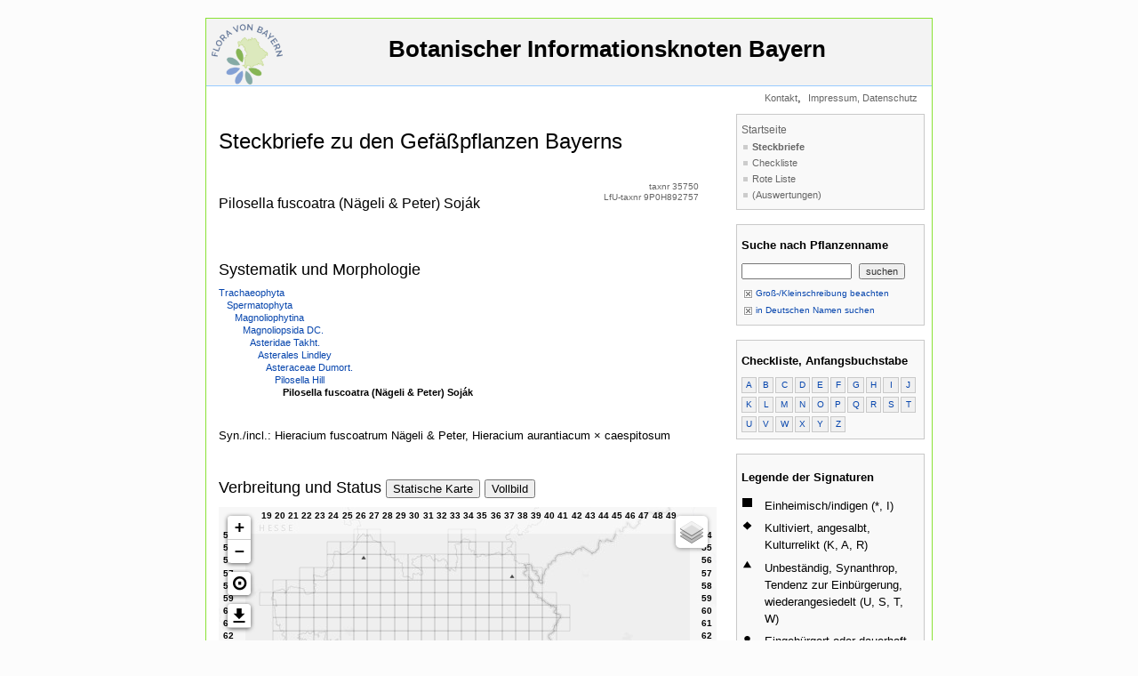

--- FILE ---
content_type: text/html; charset=UTF-8
request_url: https://daten.bayernflora.de/de/info_pflanzen.php?taxnr=35750&suchtext=&g=1&de=1&prev=prev
body_size: 27976
content:
 

<!DOCTYPE HTML PUBLIC "-//W3C//DTD HTML 4.01 Transitional//EN" "http://www.w3.org/TR/html4/loose.dtd">

<html>

<head>
  <meta charset="utf-8"/>
  <title>BIB - Steckbriefe Gef&auml;&szlig;pflanzen</title>
  <meta name="author"      content="AG Flora von Bayern">
  <meta name="copyright"   content="&copy; AG Flora von Bayern">
   <meta name="description" content="Datenportal der Flora von Bayern: Pilosella fuscoatra (Nägeli & Peter) Soják, Pilosella fuscoatra, ">

  <meta name="keywords" content="BIB, Datenportal der Flora von Bayern, bayern, flora, roteliste, occurence, biotop, kartierung, landesamt, umwelt"> 
  <meta name="language"    content="de">
  <meta http-equiv="content-type"       content="text/html; charset=iso-8859-1"> 
  <meta http-equiv="content-style-type" content="text/css"> 
  <Script type="text/javascript"> var starttime=Date.now(); </Script>
<!--  <script type="text/javascript" src="prototype.js"></script> -->
<!--  <script type="text/javascript" src="scriptaculous.js?load=effects"></script> -->
<!--  <script type="text/javascript" src="lightbox.js"></script> -->
<!--  <link rel="stylesheet" href="lightbox.css" type="text/css" media="screen"> -->
  <link href="style/bib.css" rel="stylesheet" type="text/css">
  <link href="static/basicLightbox.min.css" rel="stylesheet" type="text/css">
  <script src="style/bib.js" type="text/javascript"></script>
  
    <style type="text/css">

      .category0 { 
            font-family: sans-serif;
            font-size: 18px;
            line-height: 18px;
            margin: 40px 0 10px; }
      .category1 {
            font-family: sans-serif;
            font-size: 13px;
            font-weight: bold;
            line-height: 14px;
            margin: 30px 0 10px;}
      .category2 .category3 .category4 {
            font-family: sans-serif;
            font-size: 13px;
            line-height: 14px;
            margin: 30px 0 10px;  }
      .value0 .value1 .value2 .value3 .value4 .value5 {}
      

    </style>  
<link rel="stylesheet" type="text/css" href="/de/neueKarte/static/css/leaflet.css"/>    <style type="text/css">
    #legende h2 {
        font-size: inherit;
    }    

    #legende dt {
        position: absolute;
        width: 0.8em;
        height: 0.8em;
        margin: 0.1em;
    }
    #legende dd {
        margin-bottom: 0.5em;
        margin-left: 2em;
    }

    .loading {
        border: 10px solid rgba(0,0,0, 0.2);
        border-top-color: rgba(0,0,0, 0.7);
        border-radius: 50%;
        width: 80px;
        height: 80px;
        animation: spin 1s linear infinite;
        z-index: 1000;
    }

    @keyframes spin {
        0% { transform: rotate(0deg); }
        100% { transform: rotate(360deg); }
    }
    </style>

  <script type="text/javascript"><!-- 

  //nospam

  var adr1;
  var adr2;
  var adr3;

  function ns(adr1, adr2, adr3){
    document.write('<a class="nav" href="' + 'mailto:' + adr1 + '@' + adr2 + '.' + adr3 + '">' + adr1 + '@' + adr2 + '.' + adr3 + '</a>');
  }

  function toggleMe(a,x){ 
    var e=document.getElementById(a); 
    if(!e)return true; 
    if(e.style.display=="none"){ 
      e.style.display="block"; 
      x.value='-'; 
    } 
    else{ 
      e.style.display="none"; 
      x.value='+' 
    } 
    return true; 
  } 

//  --></script>

</head>


<body>

<div><script type="text/javascript" src="wz_tooltip.js"></script></div>

<div class="seite">

<!-- PHP Errors:



LfU-taxnr: 9P0H892757

-->

<!-- top, root -->
<div id="nav_oben">
  <a class="top" href="index.php" target="_top" name="top">&nbsp;<img src="images/BFL_logo.png" border="0" alt="Startseite" align="left" width="80"></a><br>
  <a class="top" href="index.php" target="_top" name="top">Botanischer Informationsknoten Bayern<br>&nbsp</a>
</div>
<div id="root">
  <div id="root_links">
    <p class="root">
      &nbsp;</p>
  </div>
  <div id="root_rechts">
     <a class="root" href="kontakt.php" target="_top">Kontakt</a>,&nbsp;
     <a class="root" href="http://www.snsb.info/Impressum.html" target="_top">Impressum,&nbsp;Datenschutz</a>&nbsp;&nbsp;
  </div>
</div>

<script type="text/javascript">console.log("Inhalt...",Date.now()-starttime);</script>

<!-- inhalt -->
<div id="inhalt">

  <h1>Steckbriefe&nbsp;zu&nbsp;den&nbsp;Gef&auml;&szlig;pflanzen&nbsp;Bayerns</h1>

  <table width='540' cellspacing='0' cellpadding='0' border='0'>
    <tr align='left' valign='top'>
      <td width='460'>
        <p class='hl'>Pilosella fuscoatra (N&auml;geli &amp; Peter) Soj&aacute;k<br><i style='line-height:30px'></i></p>
      </td>
      <td width='120' align='right'>
        <p class='small_grey'>taxnr 35750<br> LfU-taxnr&nbsp;9P0H892757</p>
      </td>
    </tr>
  </table>
  <p class='kapitel'>Systematik und Morphologie</p>
  <p class='ohneabs'></p>
  <p class='ohneabs'><a href='info_pflanzen.php?taxnr=67317&amp;suchtext=&amp;g=1&amp;de=1&amp;prev=prev'>Trachaeophyta</a></p>
  <p class='ohneabs'>&nbsp;&nbsp;&nbsp;<a href='info_pflanzen.php?taxnr=67320&amp;suchtext=&amp;g=1&amp;de=1&amp;prev=prev'>Spermatophyta</a></p>
  <p class='ohneabs'>&nbsp;&nbsp;&nbsp;&nbsp;&nbsp;&nbsp;<a href='info_pflanzen.php?taxnr=67323&amp;suchtext=&amp;g=1&amp;de=1&amp;prev=prev'>Magnoliophytina</a></p>
  <p class='ohneabs'>&nbsp;&nbsp;&nbsp;&nbsp;&nbsp;&nbsp;&nbsp;&nbsp;&nbsp;<a href='info_pflanzen.php?taxnr=60071&amp;suchtext=&amp;g=1&amp;de=1&amp;prev=prev'>Magnoliopsida DC.</a></p>
  <p class='ohneabs'>&nbsp;&nbsp;&nbsp;&nbsp;&nbsp;&nbsp;&nbsp;&nbsp;&nbsp;&nbsp;&nbsp;&nbsp;<a href='info_pflanzen.php?taxnr=60079&amp;suchtext=&amp;g=1&amp;de=1&amp;prev=prev'>Asteridae Takht.</a></p>
  <p class='ohneabs'>&nbsp;&nbsp;&nbsp;&nbsp;&nbsp;&nbsp;&nbsp;&nbsp;&nbsp;&nbsp;&nbsp;&nbsp;&nbsp;&nbsp;&nbsp;<a href='info_pflanzen.php?taxnr=60415&amp;suchtext=&amp;g=1&amp;de=1&amp;prev=prev'>Asterales Lindley</a></p>
  <p class='ohneabs'>&nbsp;&nbsp;&nbsp;&nbsp;&nbsp;&nbsp;&nbsp;&nbsp;&nbsp;&nbsp;&nbsp;&nbsp;&nbsp;&nbsp;&nbsp;&nbsp;&nbsp;&nbsp;<a href='info_pflanzen.php?taxnr=60464&amp;suchtext=&amp;g=1&amp;de=1&amp;prev=prev'>Asteraceae Dumort.</a></p>
  <p class='ohneabs'>&nbsp;&nbsp;&nbsp;&nbsp;&nbsp;&nbsp;&nbsp;&nbsp;&nbsp;&nbsp;&nbsp;&nbsp;&nbsp;&nbsp;&nbsp;&nbsp;&nbsp;&nbsp;&nbsp;&nbsp;&nbsp;<a href='info_pflanzen.php?taxnr=67141&amp;suchtext=&amp;g=1&amp;de=1&amp;prev=prev'>Pilosella Hill</a></p>
  <p class='ohneabs'>&nbsp;&nbsp;&nbsp;&nbsp;&nbsp;&nbsp;&nbsp;&nbsp;&nbsp;&nbsp;&nbsp;&nbsp;&nbsp;&nbsp;&nbsp;&nbsp;&nbsp;&nbsp;&nbsp;&nbsp;&nbsp;&nbsp;&nbsp;&nbsp;<b>Pilosella fuscoatra (N&auml;geli &amp; Peter) Soj&aacute;k</b></p>
  <p>&nbsp;<br>Syn./incl.: Hieracium fuscoatrum N&auml;geli &amp; Peter, Hieracium aurantiacum &times; caespitosum</p>
<script type="text/javascript">console.log("Image galerie...",Date.now()-starttime);</script><script type="text/javascript">console.log("Image galerie part 1...",Date.now()-starttime);</script><Script type="text/javascript">console.log("Ende Image Galerie",Date.now()-starttime)</Script><Script type="text/javascript">console.log("Ende CC.",Date.now()-starttime)</Script><Script type="text/javascript">console.log("Verbreitung und Status...",Date.now()-starttime)</Script><p class="kapitel"><span>Verbreitung und Status</span> <button id="kartenwechsel" href="#karte_neu" data-current="static" class="button">Interaktive Karte</button> <button id="fullscreenswitch" href="#fullscreen" class="button">Vollbild</button></p><!-- Mind. 2 gefundene Kartendaten -->
  <div>
<div id='fullscreenbereich'>
<div id='karte' data-taxnr='35750'> <img src='karte.php?taxnr=35750' border='0' alt='Die Verbreitungskarte zu Pilosella fuscoatra (Nägeli & Peter) Soják wird geladen ...'></div>
 <div id="details"></div>  </div>
</div>
    <p class='small_grey'>&nbsp;<br><a rel='license' href='http://creativecommons.org/licenses/by-nc-sa/3.0/de/' target='_blank'>
        <img src='https://licensebuttons.net/l/by-nc-sa/2.0/de/80x15.png' border='0' style='vertical-align:middle' hspace='0' alt='Creative Commons License'>
        </a>&nbsp;&nbsp;&nbsp;Alle Verbreitungskarten sind unter einer <img src='images/gonextroot.gif' border='0' alt=''><a class='small_grey' rel='license' href='http://creativecommons.org/licenses/by-nc-sa/3.0/de/' target='_blank'>Creative Commons-Lizenz</a> lizenziert!</p>
    <p><a href='info_pflanzen.php#datenstand'>Erl&auml;uterungen zum Datenbestand</a><br>&nbsp;</p>
<Script type="text/javascript">console.log("Status...",Date.now()-starttime)</Script>  <p class='untkapitel'>Status in Bayern</p>
  <table width='540' cellspacing='0' cellpadding='0' border='0'>
    <tr align='left' valign='top'>
      <td width='30'><p>U</p></td>
      <td width='510'><p>unbest&auml;ndig</p>
      </td>
    </tr>
  </table>
<Script type="text/javascript">console.log("Schutz...",Date.now()-starttime)</Script><!-- 
 Anzahl der Unteranalysen pro AnalyseID:
Array
(
    [1] => 0
    [2] => 0
    [3] => 0
    [4] => 0
    [5] => 0
    [6] => 0
    [7] => 0
    [8] => 0
    [9] => 0
    [10] => 16
    [28] => 0
    [29] => 0
    [30] => 0
    [31] => 0
    [32] => 0
    [33] => 0
    [34] => 0
    [35] => 0
    [36] => 0
    [37] => 0
    [38] => 0
    [39] => 0
    [40] => 0
    [41] => 0
    [42] => 0
    [43] => 0
    [46] => 0
    [47] => 0
    [48] => 0
    [49] => 4
    [50] => 0
    [51] => 0
    [52] => 0
    [53] => 0
    [54] => 0
    [55] => 0
    [56] => 0
    [57] => 0
    [58] => 0
    [59] => 4
    [60] => 0
    [61] => 0
    [62] => 0
    [66] => 0
    [67] => 0
    [68] => 6
    [69] => 2
    [71] => 2
    [72] => 10
    [73] => 9
    [74] => 0
    [75] => 0
    [78] => 0
    [79] => 0
)
 --> 
  <!-- Alle Stausangaben in Hierarchie 72 -->
<div class="category0">Anmerkungen zum Taxon<!-- Abschnitt 1/49 --></div>
<div class="category1">Anmerkungen aus Kommentierte Artenliste 2018 <a href="komm_artenliste.html">(Erl&auml;uterungen)</a><!-- Abschnitt 1/49/52 --></div>
<div class="value2">Meierott & Gottschlich 2015&nbsp; </div>
<!-- ende kategorie 72 -->
  <p>&nbsp;<br>&nbsp;<br>&nbsp;</p><p style='border:1px solid black; padding:2px;'>Bei fehlenden Informationen oder fehlender Karte siehe auch &uuml;ber-/untergeordnete Sippe. Bitte beachten Sie auch die <a href='info_pflanzen.php' target='_self'>Einleitungsseite zu den Steckbriefen</a>.</p>
	</form>

</div>

<!-- PHP Errors end:
-->

<!-- ende inhalt -->

<Script type="text/javascript">console.log("Nav rechts...",Date.now()-starttime)</Script>
<!-- nav_rechts -->
<div id="nav_rechts">

  <div class="hmenue">
    <a class="nav_ebene1" href="index.php">Startseite</a>
      <a class="nav_ebene2_akt" href="info_pflanzen.php">Steckbriefe</a>
      <a class="nav_ebene2" href="checklist_pflanzen.php">Checkliste</a>
      <a class="nav_ebene2" href="rl_pflanzen.php">Rote Liste</a>
      <a class="nav_ebene2" href="">(Auswertungen)</a>
<!--
      <a class="nav_ebene2" href="">(Bibliographie)</a>
-->
  </div>

<Script type="text/javascript">console.log("Suche...",Date.now()-starttime)</Script>
  <div class="hmenue">
    <p class="nav_h1">Suche nach Pflanzenname</p>

    <form name='suche' action='info_pflanzen.php?taxnr=35750' method='post'>
      <input type='hidden' name='de' value='1'>
      <input type='hidden' name='g' value='1'>
      <p class='nav_form'><input type='text' name='suchtext' value='' size='18' maxlength='100'>&nbsp;&nbsp;<input type='submit' value='suchen'>
    </form>
    <p class='option_rahmen'><a class='option_rahmen' href='info_pflanzen.php?taxnr=35750&amp;suchtext=&amp;g=0&amp;de=1&amp;prev=prev' target='_self'><img src='images/option_checked.gif' border='0' style='vertical-align:middle' alt=''> Gro&szlig;-/Kleinschreibung beachten</a><br>
    <a class='option_rahmen' href='info_pflanzen.php?taxnr=35750&amp;suchtext=&amp;g=1&amp;de=0&amp;prev=prev' target='_self'><img src='images/option_checked.gif' border='0' style='vertical-align:middle' alt=''> in Deutschen Namen suchen</a></p>
  </div>
<Script type="text/javascript">console.log("Rechte Liste mit Anfangsbuchstaben...",Date.now()-starttime)</Script>  <div class='hmenue'>
    <p class='nav_h1'>Checkliste, Anfangsbuchstabe</p>
    <table width='198' cellspacing='0' cellpadding='0' border='0'>
      <tr align='center' valign='middle'>
        <td height='22'><p class='kasten'><a class='kasten' href='checklist_pflanzen.php?st=U&amp;ab=A&amp;prev=prev'>A</a></p></td>
        <td><p class='kasten'><a class='kasten' href='checklist_pflanzen.php?st=U&amp;ab=B&amp;prev=prev'>B</a></p></td>
        <td><p class='kasten'><a class='kasten' href='checklist_pflanzen.php?st=U&amp;ab=C&amp;prev=prev'>C</a></p></td>
        <td><p class='kasten'><a class='kasten' href='checklist_pflanzen.php?st=U&amp;ab=D&amp;prev=prev'>D</a></p></td>
        <td><p class='kasten'><a class='kasten' href='checklist_pflanzen.php?st=U&amp;ab=E&amp;prev=prev'>E</a></p></td>
        <td><p class='kasten'><a class='kasten' href='checklist_pflanzen.php?st=U&amp;ab=F&amp;prev=prev'>F</a></p></td>
        <td><p class='kasten'><a class='kasten' href='checklist_pflanzen.php?st=U&amp;ab=G&amp;prev=prev'>G</a></p></td>
        <td><p class='kasten'><a class='kasten' href='checklist_pflanzen.php?st=U&amp;ab=H&amp;prev=prev'>H</a></p></td>
        <td><p class='kasten'><a class='kasten' href='checklist_pflanzen.php?st=U&amp;ab=I&amp;prev=prev'>I</a></p></td>
        <td><p class='kasten'><a class='kasten' href='checklist_pflanzen.php?st=U&amp;ab=J&amp;prev=prev'>J</a></p></td>
      </tr>
      <tr align='center' valign='middle'>
        <td height='22'><p class='kasten'><a class='kasten' href='checklist_pflanzen.php?st=U&amp;ab=K&amp;prev=prev'>K</a></p></td>
        <td><p class='kasten'><a class='kasten' href='checklist_pflanzen.php?st=U&amp;ab=L&amp;prev=prev'>L</a></p></td>
        <td><p class='kasten'><a class='kasten' href='checklist_pflanzen.php?st=U&amp;ab=M&amp;prev=prev'>M</a></p></td>
        <td><p class='kasten'><a class='kasten' href='checklist_pflanzen.php?st=U&amp;ab=N&amp;prev=prev'>N</a></p></td>
        <td><p class='kasten'><a class='kasten' href='checklist_pflanzen.php?st=U&amp;ab=O&amp;prev=prev'>O</a></p></td>
        <td><p class='kasten'><a class='kasten' href='checklist_pflanzen.php?st=U&amp;ab=P&amp;prev=prev'>P</a></p></td>
        <td><p class='kasten'><a class='kasten' href='checklist_pflanzen.php?st=U&amp;ab=Q&amp;prev=prev'>Q</a></p></td>
        <td><p class='kasten'><a class='kasten' href='checklist_pflanzen.php?st=U&amp;ab=R&amp;prev=prev'>R</a></p></td>
        <td><p class='kasten'><a class='kasten' href='checklist_pflanzen.php?st=U&amp;ab=S&amp;prev=prev'>S</a></p></td>
        <td><p class='kasten'><a class='kasten' href='checklist_pflanzen.php?st=U&amp;ab=T&amp;prev=prev'>T</a></p></td>
      </tr>
      <tr align='center' valign='middle'>
        <td height='22'><p class='kasten'><a class='kasten' href='checklist_pflanzen.php?st=U&amp;ab=U&amp;prev=prev'>U</a></p></td>
        <td><p class='kasten'><a class='kasten' href='checklist_pflanzen.php?st=U&amp;ab=V&amp;prev=prev'>V</a></p></td>
        <td><p class='kasten'><a class='kasten' href='checklist_pflanzen.php?st=U&amp;ab=W&amp;prev=prev'>W</a></p></td>
        <td><p class='kasten'><a class='kasten' href='checklist_pflanzen.php?st=U&amp;ab=X&amp;prev=prev'>X</a></p></td>
        <td><p class='kasten'><a class='kasten' href='checklist_pflanzen.php?st=U&amp;ab=Y&amp;prev=prev'>Y</a></p></td>
        <td><p class='kasten'><a class='kasten' href='checklist_pflanzen.php?st=U&amp;ab=Z&amp;prev=prev'>Z</a></p></td>
        <td colspan='4'><p class='kasten_dummy'>&nbsp;</p></td>
      </tr>
    </table>
  </div>
<Script type="text/javascript">console.log("Kartenlegende...",Date.now()-starttime)</Script>  <div id='legende' class='hmenue'>
    <p class='nav_h1'>Legende der Signaturen</p>
    <table width='198' cellspacing='0' cellpadding='0' border='0'>
    <tr align='left'>
      <td valign='top'><img style='margin-top:3px;' src='sym/rechteck1-z1.gif' border='0' alt=''></td><td valign='top'><p class='ohneabs' style='margin-left:5px; margin-bottom:3px;'>Normalstatus, Zeitraum nach 1983</p></td>
    </tr>
    <tr align='left'>
      <td valign='top'><img style='margin-top:3px;' src='sym/kreis1-z1.gif' border='0' alt=''></td><td><p class='ohneabs' style='margin-left:5px; margin-bottom:3px;'>Normalstatus, Zeitraum 1945 bis 1983 (Erhebung der Gel&auml;ndedaten zum Bayernatlas: 1967-1983)</p></td>
    </tr>
    <tr align='left'>
      <td valign='top'><img style='margin-top:3px;' src='sym/kreis1-z2.gif' border='0' alt=''></td><td><p class='ohneabs' style='margin-left:5px; margin-bottom:3px;'>Normalstatus, Zeitraum vor 1945</p></td>
    </tr>
    <tr align='left'>
      <td valign='top'><img style='margin-top:3px;' src='sym/rechteck2-z1.gif' border='0' alt=''></td><td><p class='ohneabs' style='margin-left:5px; margin-bottom:3px;'>Zweifelhaft ob einheimisch, Zeitraum ab 1945</p></td>
    </tr>
    <tr align='left'>
      <td valign='top'><img style='margin-top:3px;' src='sym/rechteck2-z2.gif' border='0' alt=''></td><td><p class='ohneabs' style='margin-left:5px; margin-bottom:3px;'>Zweifelhaft ob einheimisch, Zeitraum vor 1945</p></td>
    </tr>
    <tr align='left'>
      <td valign='top'><img style='margin-top:3px;' src='sym/rechteck3-z1.gif' border='0' alt=''></td><td><p class='ohneabs' style='margin-left:5px; margin-bottom:3px;'>Eingeb&uuml;rgert, Zeitraum ab 1945</p></td>
    </tr>
    <tr align='left'>
      <td valign='top'><img style='margin-top:3px;' src='sym/rechteck3-z2.gif' border='0' alt=''></td><td><p class='ohneabs' style='margin-left:5px; margin-bottom:3px;'>Eingeb&uuml;rgert, Zeitraum vor 1945</p></td>
    </tr>
    <tr align='left'>
      <td valign='top'><img style='margin-top:3px;' src='sym/dreieck1-z1.gif' border='0' alt=''></td><td><p class='ohneabs' style='margin-left:5px; margin-bottom:3px;'>Wiedereingeb&uuml;rgert, Zeitraum ab 1945</p></td>
    </tr>
    <tr align='left'>
      <td valign='top'><img style='margin-top:3px;' src='sym/dreieck1-z2.gif' border='0' alt=''></td><td><p class='ohneabs' style='margin-left:5px; margin-bottom:3px;'>Wiedereingeb&uuml;rgert, Zeitraum vor 1945</p></td>
    </tr>
    <tr align='left'>
      <td valign='top'><img style='margin-top:3px;' src='sym/kreuz-z1.gif' border='0' alt=''></td><td><p class='ohneabs' style='margin-left:5px; margin-bottom:3px;'>Ausgestorben oder verschollen, Zeitraum ab 1945</p></td>
    </tr>
    <tr align='left'>
      <td valign='top'><img style='margin-top:3px;' src='sym/kreuz-z2.gif' border='0' alt=''></td><td><p class='ohneabs' style='margin-left:5px; margin-bottom:3px;'>Ausgestorben oder verschollen, Zeitraum vor 1945</p></td>
    </tr>
    <tr align='left'>
      <td valign='top'><img style='margin-top:3px;' src='sym/dreieck2-z1.gif' border='0' alt=''></td><td><p class='ohneabs' style='margin-left:5px; margin-bottom:3px;'>Angesalbt, Zeitraum ab 1945</p></td>
    </tr>
    <tr align='left'>
      <td valign='top'><img style='margin-top:3px;' src='sym/dreieck2-z2.gif' border='0' alt=''></td><td><p class='ohneabs' style='margin-left:5px; margin-bottom:3px;'>Angesalbt, Zeitraum vor 1945</p></td>
    </tr>
    <tr align='left'>
      <td valign='top'><img style='margin-top:3px;' src='sym/kreis2-z1.gif' border='0' alt=''></td><td><p class='ohneabs' style='margin-left:5px; margin-bottom:3px;'>Synanthrop, kultiviert, unbest&auml;ndig, Zeitraum ab 1945</p></td>
    </tr>
    <tr align='left'>
      <td valign='top'><img style='margin-top:3px;' src='sym/kreis2-z2.gif' border='0' alt=''></td><td><p class='ohneabs' style='margin-left:5px; margin-bottom:3px;'>Synanthrop, kultiviert, unbest&auml;ndig, Zeitraum vor 1945</p></td>
    </tr>
    <tr align='left'>
      <td valign='top'><img style='margin-top:3px;' src='sym/fragezeichen-z1.gif' border='0' alt=''></td><td><p class='ohneabs' style='margin-left:5px; margin-bottom:3px;'>Angabe fraglich, Zeitraum ab 1945</p></td>
    </tr>
    <tr align='left'>
      <td valign='top'><img style='margin-top:3px;' src='sym/fragezeichen-z2.gif' border='0' alt=''></td><td><p class='ohneabs' style='margin-left:5px; margin-bottom:3px;'>Angabe fraglich, Zeitraum vor 1945</p></td>
    </tr>
    <tr align='left'>
      <td valign='top'><img style='margin-top:3px;' src='sym/minus-z1.gif' border='0' alt=''></td><td><p class='ohneabs' style='margin-left:5px; margin-bottom:3px;'>Angabe falsch, Zeitraum ab 1945</p></td>
    </tr>
    <tr align='left'>
      <td valign='top'><img style='margin-top:3px;' src='sym/minus-z2.gif' border='0' alt=''></td><td><p class='ohneabs' style='margin-left:5px; margin-bottom:3px;'>Angabe falsch, Zeitraum vor 1945</p></td>
    </tr>
    <tr align='left'>
      <td valign='top'><img style='margin-top:3px;' src='sym/unscharf.gif' border='0' alt=''></td><td><p class='ohneabs' style='margin-left:5px; margin-bottom:3px;'>Geographische Unsch&auml;rfe</p></td>
    </tr>
  </table>
  </div>
<Script type="text/javascript">console.log("Weitere Links...",Date.now()-starttime)</Script>  <div class='hmenue'>
    <p class='nav_h1'>Artspezifische Links</p>
      <a href='http://www.floraweb.de/webkarten/karte.html?taxnr=35750&' target='_blank'>Karte in FloraWeb</a><br>
      <a href='http://www.vifabio.de/vifabio-search.html?searchID=vKBio&query=Pilosella%20fuscoatra' target='_blank'>Literatursuche zur Art in vifabio</a>
  </div>

</div>
<!-- ende nav_rechts -->


<div><img src="images/1.gif" width="800" height="1" alt=""></div>
</div>

<p>&nbsp;</p>

<Script type="text/javascript">console.log("Ende Body.",Date.now()-starttime)</Script>

<script type="application/javascript" src="/de/neueKarte/static/js/leaflet.js"></script><script type="application/javascript" src="/de/neueKarte/static/js/leaflet.hash-history.js"></script><script type="application/javascript" src="/de/neueKarte/static/js/leaflet.tk25graticule.js"></script><script type="application/javascript" src="/de/neueKarte/static/js/leaflet.symbol-raster.js"></script><script type="application/javascript" src="/de/neueKarte/static/js/leaflet.goto-button.js"></script><script type="application/javascript" src="/de/neueKarte/static/js/leaflet.easyPrint.js"></script><script type="application/javascript" src="/de/neueKarte/static/js/leaflet.wms.js"></script><script type="application/javascript" src="/de/neueKarte/static/js/bayernflora.js"></script><script type="application/javascript" src="/de/neueKarte/static/js/bayernflora.distribution-map.js"></script><script type="application/javascript" src="static/basicLightbox.min.js"></script>
<script type="application/javascript">
(function() {
    const mapElem = document.getElementById('karte');
    const legendElem = document.getElementById('legende');
    const detailsElem = document.getElementById('details');

    const mapToggleButton = document.getElementById('kartenwechsel');
    const interactiveMapLabel = 'Interaktive Karte';
    const staticMapLabel = 'Statische Karte';

    Bayernflora.distributionMap.taxonId = parseInt(mapElem.dataset.taxnr, 10);

    function clearMapComponents() {
        mapElem.innerHTML = '';
        legendElem.innerHTML = '';
        detailsElem.innerHTML = '';
    }

    function loadInteractiveMap() {
        mapElem.style.minWidth = '500px';
        mapElem.style.minHeight = '500px';

      fetch('/de/neueKarte/layout_data/distribution').then(function (response) {            if (!response.ok) {
                throw new Error('Could not load distribution');
            }
            return response.json();
        }).then(function (dataStore) {
            Bayernflora.dataStore = dataStore;

            Bayernflora.mapInstance = new Bayernflora.Map(mapElem);
            Bayernflora.stateManager = new Bayernflora.StateManager(Bayernflora.mapInstance.map);
            Bayernflora.mapSpinner = new Bayernflora.Spinner(mapElem);

            Bayernflora.legendElem = legendElem;
            Bayernflora.detailsElem = detailsElem;
        }).then(
            Bayernflora.distributionMap.init
        ).then(
            Bayernflora.distributionMap.load
        ).catch(function (error) {
            console.error(error);
        });
    }

    function removeInteractiveMap() {
        if (Bayernflora.mapInstance) {
            Bayernflora.mapInstance.map.remove();
            mapElem.removeAttribute('class');
            mapElem.removeAttribute('style');
            mapElem.removeAttribute('tabindex');
        }
        Bayernflora.mapInstance = null;
        clearMapComponents();
    }


    function loadStaticMap() {
        mapElem.style.width = '';
        mapElem.style.height = '';

        fetch('info_pflanzen_karte.php?taxnr='+Bayernflora.distributionMap.taxonId).then(function(response) {
            if (!response.ok) {
                throw new Error('Could not load map HTML');
            }
            return response.text();
        }).then(function (html) {
            mapElem.innerHTML = html;
        }).catch(function (error) {
            console.error(error);
        });

        fetch('info_pflanzen_legende.php').then(function(response) {
            if (!response.ok) {
                throw new Error('Could not load legend HTML');
            }
            return response.text();
        }).then(function (html) {
            legendElem.innerHTML = html;
        }).catch(function (error) {
            console.error(error);
        });
    }

    function removeStaticMap() {
        clearMapComponents();
    }

    function toggleMap(event) {
        event.preventDefault();

        const currentMap = mapToggleButton.dataset.current;

        if (currentMap === 'static') {
            removeStaticMap();
            loadInteractiveMap();
            mapToggleButton.innerText = '' + staticMapLabel + '';
            mapToggleButton.dataset.current = 'interactive';
        } else if (currentMap === 'interactive') {
            removeInteractiveMap();
            loadStaticMap();
            mapToggleButton.innerText = '' + interactiveMapLabel + '';
            mapToggleButton.dataset.current = 'static';
        }
    }

    mapToggleButton.addEventListener('click', toggleMap);
    if (mapToggleButton.dataset.current === 'static') {
        removeStaticMap();
        loadInteractiveMap();
        mapToggleButton.innerText = '' + staticMapLabel + '';
        mapToggleButton.dataset.current = 'interactive';
    }

})();
</script>
<script type="application/javascript">
(function() {
    let preview_elements = document.querySelectorAll('a[rel~="lightbox"]')
    
    preview_elements.forEach(function(preview_element) {
        preview_element.onclick = (event) => {

            const lightbox = basicLightbox.create(`
                    <div class="modal" style="background-color: #EEEEEE; color=#000000; font-weight: bold; text-align: left;">
                    <img src="` + preview_element.getAttribute('href') + `" style="max-width:1024px; object-fit:contain; height:80vh;"'>
		    <p>` + preview_element.getAttribute('title') + `</p>
                    </div>
            `)
            lightbox.element().querySelector('img').onclick = () => lightbox.close();
            lightbox.show()
            event.preventDefault();
	}
    });

})();
</script>
<script>
"use strict";
(function() {
    const fsSwitch = document.getElementById('fullscreenswitch');
    fsSwitch.addEventListener('click', function(event) {
        event.preventDefault();
        const fsElem = document.getElementById('fullscreenbereich');
        if (fsElem.requestFullscreen) {
            fsElem.requestFullscreen();
        }
    });
})();
</script>
</body>

</html>
